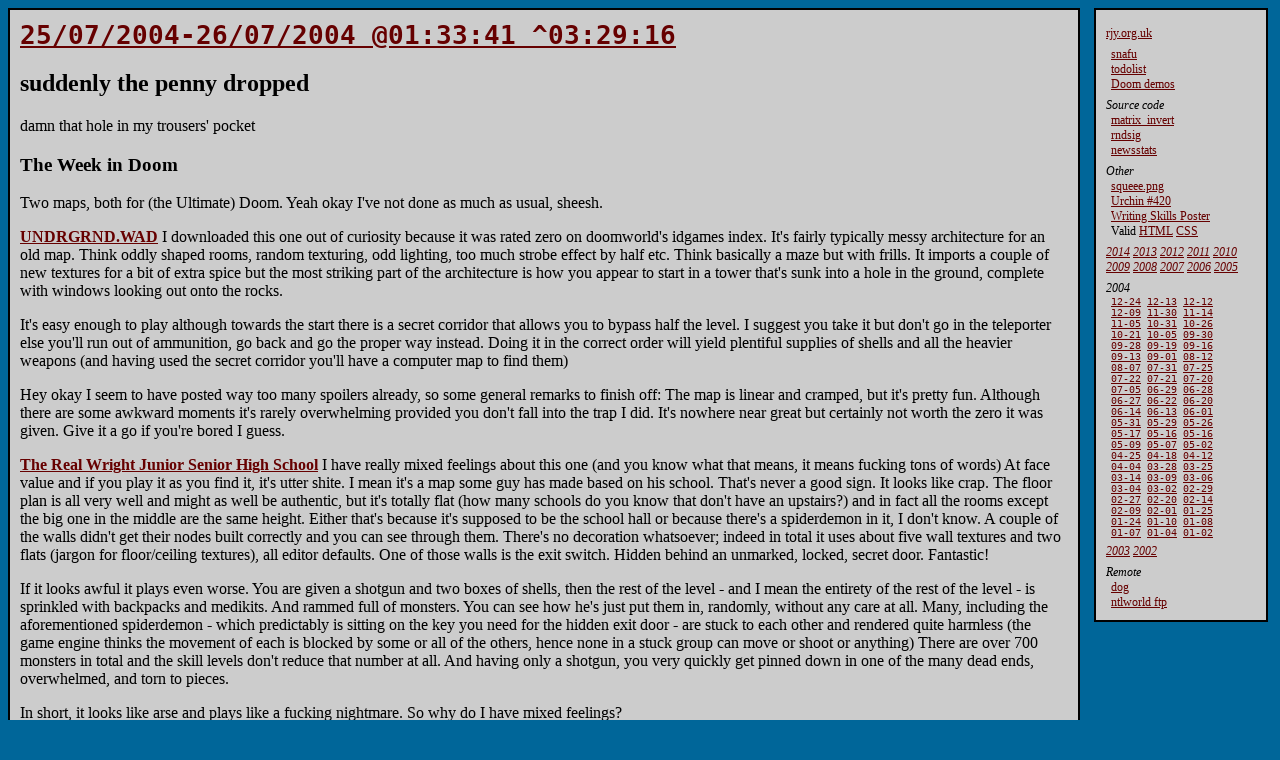

--- FILE ---
content_type: text/html
request_url: https://rjy.org.uk/1090802021
body_size: 4327
content:
<!DOCTYPE html
	PUBLIC "-//W3C//DTD HTML 4.01 Transitional//EN"
	"http://www.w3.org/TR/html4/loose.dtd">
<html>
<head>
<title>25/07/2004-26/07/2004 @01:33:41 ^03:29:16 - rjy.org.uk</title>
<meta http-equiv="Content-Type" content="text/html; charset=UTF-8">
<link rel="shortcut icon" href="/favicon.ico">
<link rel="stylesheet" type="text/css" href="/rjy.css">
</head>

<body><div id="content">



<div class="entry">
<h1><a href="/1090802021">25/07/2004-26/07/2004 @01:33:41 ^03:29:16</a></h1>
<!-- 1090802021 1090808956 -->
<h2>suddenly the penny dropped</h2>
<p>damn that hole in my trousers' pocket</p>
<h3>The Week in Doom</h3>
<p>Two maps, both for (the Ultimate) Doom. Yeah okay I've not done as much as usual, sheesh.</p>
<p><b><a href="http://www.doomworld.com/idgames/?id=926">UNDRGRND.WAD</a></b> I downloaded this one out of curiosity because it was rated zero on doomworld's idgames index. It's fairly typically messy architecture for an old map. Think oddly shaped rooms, random texturing, odd lighting, too much strobe effect by half etc. Think basically a maze but with frills. It imports a couple of new textures for a bit of extra spice but the most striking part of the architecture is how you appear to start in a tower that's sunk into a hole in the ground, complete with windows looking out onto the rocks.</p>
<p>It's easy enough to play although towards the start there is a secret corridor that allows you to bypass half the level. I suggest you take it but don't go in the teleporter else you'll run out of ammunition, go back and go the proper way instead. Doing it in the correct order will yield plentiful supplies of shells and all the heavier weapons (and having used the secret corridor you'll have a computer map to find them)</p>
<p>Hey okay I seem to have posted way too many spoilers already, so some general remarks to finish off: The map is linear and cramped, but it's pretty fun. Although there are some awkward moments it's rarely overwhelming provided you don't fall into the trap I did. It's nowhere near great but certainly not worth the zero it was given. Give it a go if you're bored I guess.</p>
<p><b><a href="http://www.doomworld.com/idgames/?id=9427">The Real Wright Junior Senior High School</a></b> I have really mixed feelings about this one (and you know what that means, it means fucking tons of words) At face value and if you play it as you find it, it's utter shite. I mean it's a map some guy has made based on his school. That's never a good sign. It looks like crap. The floor plan is all very well and might as well be authentic, but it's totally flat (how many schools do you know that don't have an upstairs?) and in fact all the rooms except the big one in the middle are the same height. Either that's because it's supposed to be the school hall or because there's a spiderdemon in it, I don't know. A couple of the walls didn't get their nodes built correctly and you can see through them. There's no decoration whatsoever; indeed in total it uses about five wall textures and two flats (jargon for floor/ceiling textures), all editor defaults. One of those walls is the exit switch. Hidden behind an unmarked, locked, secret door. Fantastic!</p>
<p>If it looks awful it plays even worse. You are given a shotgun and two boxes of shells, then the rest of the level - and I mean the entirety of the rest of the level - is sprinkled with backpacks and medikits. And rammed full of monsters. You can see how he's just put them in, randomly, without any care at all. Many, including the aforementioned spiderdemon - which predictably is sitting on the key you need for the hidden exit door - are stuck to each other and rendered quite harmless (the game engine thinks the movement of each is blocked by some or all of the others, hence none in a stuck group can move or shoot or anything) There are over 700 monsters in total and the skill levels don't reduce that number at all. And having only a shotgun, you very quickly get pinned down in one of the many dead ends, overwhelmed, and torn to pieces.</p>
<p>In short, it looks like arse and plays like a fucking nightmare. So why do I have mixed feelings?</p>
<p>I like large maps with hundreds of monsters. I nearly deleted it, but it having over 700 monsters made me think. I wondered how it would be if I played it with god mode and all guns/ammo. Okay there's no challenge in god mode but after a couple of runs this way I knew it would work without it.</p>
<p>So, suggestion 1. You load the map and before you do anything type IDFA to give yourself all the guns and full ammunition. The halls and classrooms of this - no, I can't say it. It doesn't even look like a school, but the rooms and corridors of this map then become a mass firefight and running battle as you use all your tactical knowledge to avoid getting trapped by monsters and killing as many of them as you can. Use shells on imps and demons and save the rockets for the barons. If you get into any real danger, BFG the entire corridor. It's great fun! Plasma or chaingun sweeps come in handy when the boom-click-click rhythm of the shotgun becomes tiresome and you feel like a change. You never run out of shells because of all the dead sergeants dropping shotguns, and there's all those backpacks too.</p>
<p>Suggestion 2. The problem was that you have to rely a lot on the shotgun, because its ammo is by far the most abundant. But it is slow. I thought, why not convert it into a Doom 2 map so I can use the super shotgun? It doesn't require any texture conversion as all the textures used are in both Doom and Doom 2, all you need to do is rename the map from E2M1 to MAP01. You can do this in a Doom map editor or directly editing the map name in the WAD directory in a byte editor or even by going</p>
<blockquote><code>perl -pe 's/E2M1../MAP01\0/' wjshs.wad &gt; wjshs2.wad</code></blockquote>
<p>at the command line. Note the dots on the end of E2M1, so the original and replacement strings have the same length. Then, proceed as before, starting the map and typing IDFA, etc. The super shotgun, being three times as powerful, allows you to remove three or four imps at a time and demons in a single pull of the trigger, far less annoying than the two, or more usually three, rounds the regular shotgun requires.</p>
<p>In summary, this level is total rubbish that just happens to play quite well if you are willing to type in a cheat code at the beginning. Good night.</p>
</div>


</div>

<div id="nav">
<h1><a href="/">rjy.org.uk</a></h1>
<p><a href="/snafu">snafu</a></p>
<p><a href="/todolist">todolist</a></p>
<p><a href="/1156779401">Doom demos</a></p>
<h2>Source code</h2>
<p><a href="/stuff/matrix_invert.tar.gz">matrix_invert</a></p>
<p><a href="/stuff/rndsig.tar.gz">rndsig</a></p>
<p><a href="/stuff/newsstats.tar.gz">newsstats</a></p>
<h2>Other</h2>
<p><a href="/stuff/squeee.png">squeee.png</a></p>
<p><a href="/stuff/urchin420.png">Urchin #420</a></p>
<p><a href="/stuff/wskposter.ps.gz">Writing Skills Poster</a></p>
<p>Valid <a href="http://validator.w3.org/check/referer">HTML</a> <a href="http://jigsaw.w3.org/css-validator/check/referer">CSS</a></p>
<h2><a href="/1416727840">2014</a> <a href="/1387565114">2013</a> <a href="/1356591161">2012</a> <a href="/1325357282">2011</a> <a href="/1293808314">2010</a> <a href="/1262285257">2009</a> <a href="/1230151452">2008</a> <a href="/1196814215">2007</a> <a href="/1167487512">2006</a> <a href="/1136005583">2005</a> </h2>
<h2>2004</h2>
<p id="archive"><a href="/1103896660">12-24</a> <a href="/1102940281">12-13</a> <a href="/1102876253">12-12</a> <a href="/1102621725">12-09</a> <a href="/1101840818">11-30</a> <a href="/1100459133">11-14</a> <a href="/1099695368">11-05</a> <a href="/1099258443">10-31</a> <a href="/1098801198">10-26</a> <a href="/1098361778">10-21</a> <a href="/1097022159">10-05</a> <a href="/1096591251">09-30</a> <a href="/1096428511">09-28</a> <a href="/1095612397">09-19</a> <a href="/1095355974">09-16</a> <a href="/1095131347">09-13</a> <a href="/1094082885">09-01</a> <a href="/1092351406">08-12</a> <a href="/1091922949">08-07</a> <a href="/1091304475">07-31</a> <a href="/1090802021">07-25</a> <a href="/1090532053">07-22</a> <a href="/1090448516">07-21</a> <a href="/1090366310">07-20</a> <a href="/1089021863">07-05</a> <a href="/1088537326">06-29</a> <a href="/1088458923">06-28</a> <a href="/1088368643">06-27</a> <a href="/1087949170">06-22</a> <a href="/1087766091">06-20</a> <a href="/1087230712">06-14</a> <a href="/1087116815">06-13</a> <a href="/1086129055">06-01</a> <a href="/1086016961">05-31</a> <a href="/1085866779">05-29</a> <a href="/1085606169">05-26</a> <a href="/1084778774">05-17</a> <a href="/1084738828">05-16</a> <a href="/1084698992">05-16</a> <a href="/1084114536">05-09</a> <a href="/1083966124">05-07</a> <a href="/1083488917">05-02</a> <a href="/1082910620">04-25</a> <a href="/1082328136">04-18</a> <a href="/1081770037">04-12</a> <a href="/1081107785">04-04</a> <a href="/1080513335">03-28</a> <a href="/1080258910">03-25</a> <a href="/1079294896">03-14</a> <a href="/1078844112">03-09</a> <a href="/1078599046">03-06</a> <a href="/1078422963">03-04</a> <a href="/1078262466">03-02</a> <a href="/1078057267">02-29</a> <a href="/1077923602">02-27</a> <a href="/1077310945">02-20</a> <a href="/1076801191">02-14</a> <a href="/1076352879">02-09</a> <a href="/1075655356">02-01</a> <a href="/1075016939">01-25</a> <a href="/1074931089">01-24</a> <a href="/1073741824">01-10</a> <a href="/1073596817">01-08</a> <a href="/1073520630">01-07</a> <a href="/1073216941">01-04</a> <a href="/1073028775">01-02</a> </p>
<h2><a href="/1072897412">2003</a> <a href="/1040509927">2002</a> </h2>
<h2>Remote</h2>
<p><a href="http://rjy.woaf.net/">dog</a></p>
<p><a href="http://homepage.ntlworld.com/rjyoung/">ntlworld ftp</a></p>
</div>


</body></html>



--- FILE ---
content_type: text/css
request_url: https://rjy.org.uk/rjy.css
body_size: 491
content:
/* Columns and that blue colour off SA that I like so much. */
/* * { border-width: 1px; border-style: solid; } */ /* debug */
body { background-color: #069; color: #000; }
div {
	background-color: #ccc; color: #000;
	border: 2px solid #000; padding: 10px;
}

a { text-decoration: underline; }
a:link { color: #600; background-color: transparent; }
a:visited { color: #300; background-color: transparent; }
a:active { color: #ff0; background-color: transparent; }

div.entry { padding: 0 0 2em 0; margin: 0; border: none; }
div.entry h1 { margin: 0; font: bold 2em monospace; }

#content { position: absolute; left: 8px; top: 8px; right: 200px; }

#snafu { font-family: monospace; }
#snafu td { padding: 0em 1em; }

#nav { position: absolute; right: 12px; top: 8px; width: 150px; }
#nav>h1 { font-size: 0.75em; font-weight: normal;
	margin: 0.5em 0em; }
#nav>h2 { font-size: 0.75em; font-weight: normal; font-style: italic;
        margin: 0.5em 0em 0em 0em; }
#nav>h3,#nav>h4,#nav>h5,#nav>h6 { display: none; }
#nav>p { font-size: 0.75em; margin: 0 0 0 5px; }

p#archive { font-family: monospace; margin-right: 25px; }
